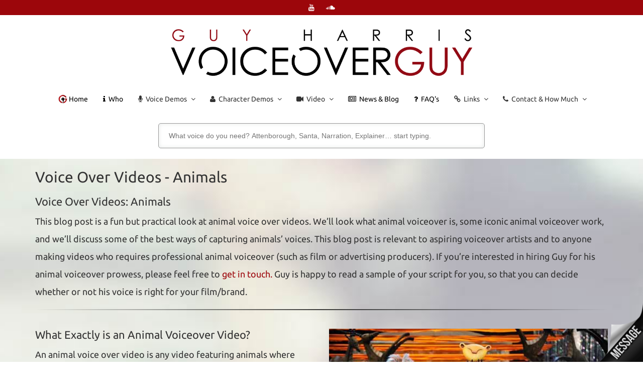

--- FILE ---
content_type: text/html; charset=UTF-8
request_url: https://www.voiceoverguy.co.uk/voice-over-videos-animals
body_size: 9397
content:
 


<!DOCTYPE html>
<html lang="en">
  <head>
    <meta charset="utf-8">
    <meta http-equiv="X-UA-Compatible" content="IE=edge">
    <meta name="viewport" content="width=device-width, initial-scale=1">

    <title>Voiceover for Animal Videos – Natural, Fun, Warm Delivery</title>
    <meta name="description" content="Animal‑led videos deserve voiceovers that talk their talk. Guy Harris delivers fun, personable voiceovers for wildlife and animal explainer films.">
    
<meta name="twitter:card" content="summary">
<meta name="twitter:site" content="@voiceoverman">
<meta name="twitter:title" content="Animal‑led videos deserve voiceovers that talk their talk. Guy Harris delivers fun, personable voiceovers for wildlife and animal explainer films.">
<meta name="twitter:description" content="Animal‑led videos deserve voiceovers that talk their talk. Guy Harris delivers fun, personable voiceovers for wildlife and animal explainer films.">
<meta property="og:site_name" content="Voice Over Videos - Animals">
<meta property="og:url" content="https://voiceoverguy.co.uk/voice-over-videos-animals">  
<meta property="og:type" content="website"> 
<meta property="og:type" content="article">
<meta property="og:title" content="Voice Over Videos - Animals">
<meta property="og:description" content="Voice Over Videos - Animals">
<meta property="og:image" content="https://voiceoverguy.co.uk/assets/img/blog/voice-over-videos-animals1.jpg">
<meta name="Robots" content="index, follow">
<meta name="viewport" content="width=device-width, initial-scale=1, maximum-scale=1, user-scalable=no">
<link rel="shortcut icon" href="assets/images/favicon/images/favicon.ico" />
<link rel="mask-icon" sizes="any" href="assets/images/favicon/favicon-152.svg" color="#000000">   
<link rel="apple-touch-icon-precomposed" sizes="57x57" href="assets/images/favicon/apple-touch-icon-57x57.png" />
<link rel="apple-touch-icon-precomposed" sizes="114x114" href="assets/images/favicon/apple-touch-icon-114x114.png" />
<link rel="apple-touch-icon-precomposed" sizes="72x72" href="assets/images/favicon/apple-touch-icon-72x72.png" />
<link rel="apple-touch-icon-precomposed" sizes="144x144" href="assets/images/favicon/apple-touch-icon-144x144.png" />
<link rel="apple-touch-icon-precomposed" sizes="60x60" href="assets/images/favicon/apple-touch-icon-60x60.png" />
<link rel="apple-touch-icon-precomposed" sizes="120x120" href="assets/images/favicon/apple-touch-icon-120x120.png" />
<link rel="apple-touch-icon-precomposed" sizes="76x76" href="assets/images/favicon/apple-touch-icon-76x76.png" />
<link rel="apple-touch-icon-precomposed" sizes="152x152" href="assets/images/favicon/apple-touch-icon-152x152.png" />
<link rel="apple-touch-icon-precomposed" sizes="180x180" href="assets/images/favicon/favicon-180.png" />
<link rel="icon" type="image/png" href="assets/images/favicon/favicon-16.png" sizes="16x16">
<link rel="icon" type="image/png" href="assets/images/favicon/favicon-17.png" sizes="17x17">
<link rel="icon" type="image/png" href="assets/images/favicon/favicon-18.png" sizes="18x18">
<link rel="icon" type="image/png" href="assets/images/favicon/favicon-255.png" sizes="255x255">
<link rel="icon" type="image/png" href="assets/images/favicon/favicon-256.png" sizes="256x256">
<link rel="icon" type="image/png" href="assets/images/favicon/favicon-196x196.png" sizes="196x196" />
<link rel="icon" type="image/png" href="assets/images/favicon/favicon-96x96.png" sizes="96x96" />
<link rel="icon" type="image/png" href="assets/images/favicon/favicon-32x32.png" sizes="32x32" />
<link rel="icon" type="image/png" href="assets/images/favicon/favicon-16x16.png" sizes="16x16" />
<link rel="icon" type="image/png" href="assets/images/favicon/favicon-128.png" sizes="128x128" />
<meta name="application-name" content="&nbsp;"/>
<meta name="msapplication-TileColor" content="#FFFFFF" />
<meta name="msapplication-TileImage" content="assets/images/favicon/mstile-144x144.png" />
<meta name="msapplication-square70x70logo" content="assets/images/favicon/mstile-70x70.png" />
<meta name="msapplication-square150x150logo" content="assets/images/favicon/mstile-150x150.png" />
<meta name="msapplication-wide310x150logo" content="assets/images/favicon/mstile-310x150.png" />
<meta name="msapplication-square310x310logo" content="assets/images/favicon/mstile-310x310.png" />
<link rel="canonical" href="https://www.voiceoverguy.co.uk/voice-over-videos-animals" /> 
<link href="assets/css/all.css" rel="stylesheet">
<script type="text/javascript" src="assets/fancybox/lib/jquery-1.10.1.min.js"></script>

<style>
	
	#price1 {display: none;}
	#price2 {display: none;}
	#price3 {display: none;}
	#price4 {display: none;}
	#price5 {display: none;}
	
	
	input[type=text], input[type=email], textarea {
    border:1px solid #ccc;
    padding:8px;
    margin:2px 0;
    font-size:13px;
    font-family:Arial, Helvetica, sans-serif;
    color:#8f8f8f;
    width:250px;
    border-radius:5px;
    box-shadow:inset 0 0 8px #e5e8e7;
}
input[type=submit] {
    border:none;
    padding:8px 25px;
    margin:2px 0;
    font-family:Arial, Helvetica, sans-serif;
    color:#fff;
    background:#0d7963;
    border-radius:5px;
    cursor:pointer;
}
input[type=submit]:hover {
    opacity:0.9;
}

	</style>
	
	
	  
<script type="text/javascript">
$(function() {

$(".submit").click(function() {

	
	var myStr = $("#message").val();
    var newStr = myStr.replace(/&/g, "and");
	
    var message = newStr;
	
	var name = $("#name").val();
	var email = $("#email").val();
	var frompage = "Voice Over Videos - Animals";

    var dataString = 'message='+ message + '&name=' + name + '&email=' + email + '&frompage=' + frompage;

	if(message=='' || name=='' || email=='')
	{
	$('.success').fadeOut(200).hide();

    $('.error').fadeOut(200).show();
		
   
	}
	
	
	else
	{
	$.ajax({
	type: "POST",
    url: "process-form-blog.php",
    data: dataString,
    success: function(){
	$('.success').fadeIn(200).show();
    $('.error').fadeOut(200).hide();
	$('.submit').fadeOut(200).hide();
	
		
   }
});




	}
		

    return false;
	});



});
</script>
	  
	  
	  
	    
<script type="application/ld+json">
{"@context":"https://schema.org","@type":"BlogPosting","headline":"Voiceover for Animal Videos – Natural, Fun, Warm Delivery","description":"Animal‑led videos deserve voiceovers that talk their talk. Guy Harris delivers fun, personable voiceovers for wildlife and animal explainer films.","author":{"@type":"Person","name":"Guy Harris","url":"https://www.voiceoverguy.co.uk/who"},"publisher":{"@type":"Organization","name":"VoiceoverGuy","logo":{"@type":"ImageObject","url":"https://www.voiceoverguy.co.uk/assets/img/blog/voice-over-videos-animals1.jpg"}},"image":"https://www.voiceoverguy.co.uk/assets/img/blog/voice-over-videos-animals1.jpg","mainEntityOfPage":"https://www.voiceoverguy.co.uk/voice-over-videos-animals","isPartOf":{"@type":"WebSite","name":"VoiceoverGuy","url":"https://www.voiceoverguy.co.uk/"},"datePublished":"","dateModified":"","url":"https://www.voiceoverguy.co.uk/voice-over-videos-animals"}</script>
	  
	
<script type="application/ld+json">
{"@context":"https://schema.org","@type":"BreadcrumbList","itemListElement":[{"@type":"ListItem","position":1,"name":"Home","item":"https://www.voiceoverguy.co.uk/"},{"@type":"ListItem","position":2,"name":"News & Blog","item":"https://www.voiceoverguy.co.uk/voiceover-news"},{"@type":"ListItem","position":3,"name":"Voice Over Videos - Animals","item":"https://www.voiceoverguy.co.uk/voice-over-videos-animals"}]}</script>

</head>


<body>
  
  
<!-- Start Top Menu -->
<div class="container-fluid">
<div class="row">
<div class="col-md-12" id="maintopnav" >
<nav class="topnav">
<ul class="social">
			 
	
<li><a target="_blank" title="See VoiceoverGuy's video on YouTube" href="https://www.youtube.com/channel/UCBKf-ETUIQ5dgh1WNLifhEQ"><i class="fa fa-youtube" title="See VoiceoverGuy's video on YouTube"></i> </a></li> 										
											 
<li><a target="_blank" title="Listen to VoiceoverGuy on Soundcloud" href="https://soundcloud.com/voiceoverguy"><i class="fa fa-soundcloud" title="Listen to VoiceoverGuy on Soundcloud"></i> </a></li> 																				
</ul></nav>
</div>
</div>
</div>
<!-- End Top Menu -->
    




<div class="container">
<div class="row">
<div class="col-md-12">
<a href="https://www.voiceoverguy.co.uk" title="Guy Harris - Voiceover Guy">
<img alt="Guy Harris - Voiceover Guy" title="Guy Harris - Voiceover Guy" class="img-responsive" id="newlogo"  src="assets/images/guy-harris-voiceover.png" />
</a> 
<br>
<div class="container"> <nav class="navbar navbar-inverse no-border-radius" id="main_navbar" role="navigation">
<div class="container-fluid">
    			    
                    <div class="navbar-header">
    				<button type="button" class="navbar-toggle" data-toggle="collapse" data-target="#navbar-collapse-1">
    				<span class="sr-only">Toggle navigation</span>
    				<span class="icon-bar"></span><span class="icon-bar"></span><span class="icon-bar"></span>
    				</button>
    				<a class="navbar-link navbar-left" href="https://www.voiceoverguy.co.uk" title="VoiceoverGuy Home" ><img src="assets/images/favicon/favicon-128.png" class="menuicon" width="18" height="18" title="VoiceoverGuy Home" alt="VoiceoverGuy Home" > Home</a>
    			    </div>
    			
    			   <div class="collapse navbar-collapse" id="navbar-collapse-1">
                   
<a href="voiceoverguy" title="VoicoverGuy Who" class="navbar-link navbar-left"><i class="fa fa-info"></i>&nbsp;<span class="hidden-sm hidden-md"> Who</span></a>
                      
                    <ul class="nav navbar-nav navbar-left dropdown-onhover">
    				
    				<li class="dropdown-short">
                    
<a data-toggle="dropdown" href="javascript:;" class="dropdown-toggle" aria-expanded="true" title="Voice Demos"><i class="fa fa-microphone"></i>&nbsp;<span class="hidden-sm"> Voice Demos</span><span class="caret"></span></a>
    						
                      <ul class="dropdown-menu HingeUpToDown">
                      
    							
                                <li><a href="apple-voice-style" title="Apple Voice Style">Apple Voice Style</a></li><li class="no-margin divider"></li>
<li><a href="commercial-voiceover" title="Commercial voiceover">Commercial Voiceover</a></li><li class="no-margin divider"></li>
<li><a href="explainer-video-voice" title="Explainer video voiceover" >Explainer Video Voiceover</a></li><li class="no-margin divider"></li>
<li><a href="narration-voice" title="Narration voice" >Narration Voice</a></li><li class="no-margin divider"></li>
<li><a href="voice-of-god" title="Voice of God">Voice of God</a></li><li class="no-margin divider"></li>
<li><a href="voiceover-imaging" title="Imaging voice">Imaging Voice</a></li><li class="no-margin divider"></li>
<li><a href="movie-trailer-voice" title="Movie trailer voice" >Movie Trailer Voice</a></li><li class="no-margin divider"></li>
<li><a href="game-trailer-voice" title="Game trailer voice" >Game Trailer Voice</a></li><li class="no-margin divider"></li>
<li><a href="on-hold-voice" title="On hold voice" >On Hold Voice</a></li><li class="no-margin divider"></li>                             
    				</ul>
    				</li>
                        
                        <ul class="nav navbar-nav navbar-left dropdown-onhover">
    					
    					
    					<li class="dropdown-short">

<a data-toggle="dropdown" href="javascript:;" class="dropdown-toggle" aria-expanded="true" title="Character Demos"><i class="fa fa-user"></i>&nbsp;<span class="hidden-sm"> Character Demos</span><span class="caret"></span></a>
    						
                         <ul class="dropdown-menu HingeUpToDown " >
    					
                          <li><a href="david-attenborough-voice" title="David Attenborough Voice">David Attenborough Voice</a></li><li class="no-margin divider"></li>
<li><a href="santa-voice" title="Santa voice" >The UK&#039;s Official Voice of Santa</a></li><li class="no-margin divider"></li>
<li><a href="football-commentator-voice" title="Football Commentator Voice">Football Commentator Voice</a></li><li class="no-margin divider"></li>
<li><a href="gameshow-host" title="Gameshow Host Voice" >Gameshow Host Voice</a></li><li class="no-margin divider"></li>
<li><a href="halloween-voice" title="Halloween voice" >Spooky Halloween Voice</a></li><li class="no-margin divider"></li>
<li><a href="character-voiceover" title="Character Voiceovers">My Character Voiceovers</a></li><li class="no-margin divider"></li>
<li><a href="pirate-voice"  title="Pirate voice">Pirate Voice - Ah ha!</a></li><li class="no-margin divider"></li>
<li><a href="pathe-news-voice" title="Pathe News Voice" >Pathe News Voice</a></li><li class="no-margin divider"></li>                             	
    				    </ul>
    					</li>
                        
                        
                        
                        
                        
                        <ul class="nav navbar-nav navbar-left dropdown-onhover">
    				
                           <li class="dropdown-short">

<a data-toggle="dropdown" href="javascript:;" class="dropdown-toggle" aria-expanded="true" title="Video Demos"><i class="fa fa-video-camera"></i>&nbsp;<span class="hidden-sm"> Video</span><span class="caret"></span></a>

    						<ul class="dropdown-menu HingeUpToDown">
    						
                                
                            <li><a href="https://www.youtube.com/watch?v=P44bGiUI0vE"  title="Voice of Santa"  target="_blank" rel="noopener">Voice of Santa<span class="desc">The Uk&#039;s Father Christmas</span></a></li><li class="no-margin divider"></li>
<li><a href="https://www.youtube.com/watch?v=V6HuBB4WqxQ"  title="Apple"   target="_blank" rel="noopener">Voice of Apple<span class="desc">iPhone TV Ads</span></a></li><li class="no-margin divider"></li>
<li><a href="https://www.youtube.com/watch?v=AnXBP5Klgv0"  title="WORMS WMD"  target="_blank" rel="noopener">WORMS WMD<span class="desc">Army Sergeant</span></a></li><li class="no-margin divider"></li>
<li><a href="https://www.youtube.com/watch?v=pzsUS6koEAU"  title="Lifestyle of..."  target="_blank" rel="noopener">DNCE - Lifestyle of..<span class="desc">the Rich and Famous</span></a></li><li class="no-margin divider"></li>
<li><a href="https://www.youtube.com/watch?v=Fm0qSBLhA6A"  title="Star Wars"  target="_blank" rel="noopener">Star Wars<span class="desc">Character voices</span></a></li><li class="no-margin divider"></li>
<li><a href="https://www.youtube.com/watch?v=OmVuCVXsWM4"  title="Craig Cash"  target="_blank" rel="noopener">Craig Cash<span class="desc">Character voice</span></a></li><li class="no-margin divider"></li>                             
    						</ul>
    					    </li>
                        
    					
    			
							
							<a href="voiceover-news" title="News &amp; Blog" class="navbar-link navbar-left"><i class="fa fa-newspaper-o"></i>&nbsp;<span class="hidden-sm hidden-md"> News &amp; Blog</span></a>
                
							
							
							<a href="FAQ" title="FAQ's" class="navbar-link navbar-left"><i class="fa fa-question"></i>&nbsp;<span class="hidden-sm hidden-md"> FAQ's</span></a>
                


  
                    
                      
                       
                        



<li class="dropdown-grid nav navbar-nav navbar-right">
<a data-toggle="dropdown" href="javascript:;" onClick="window.location='https://www.voiceoverguy.co.uk/contact-guy';" class="dropdown-toggle"><i class="fa fa-phone"></i>&nbsp;<span class="hidden-sm"> Contact & How Much</span><span class="caret"></span></a>

<div class="dropdown-grid-wrapper" role="menu">
<div class="dropdown-menu col-xs-12 col-sm-6 col-md-6 col-lg-6 HingeUpToDown">

<ul  >
<li>
<div class="col-xs-12 col-sm-6 col-md-6 col-lg-6" >
	 Get in touch with Guy<br><br>
Email: Guy(at)VoiceoverGuy.co.uk<br>
Tel: +44 (0)7973 350 178<br>
Source Connect NEXUS: VoiceoverGuy<br>
Cleanfeed: VoiceoverGuy<br>	

</div>

<div class="col-xs-12 col-sm-6 col-md-6 col-lg-6" >
	 
<img class="img-responsive" style="max-height: 130px;" src="assets/images/voicoverguy-contact.png" alt="Contact VoiceoverGuy" title="Contact VoiceoverGuy"    />

</div>
                                                        

                                        
</li>
    						
<li >
<br />

</li>
</ul>

</div></div></li>





<li class="dropdown-grid nav navbar-nav navbar-right">
<a data-toggle="dropdown" href="javascript:;" class="dropdown-toggle"><i class="fa fa-link"></i>&nbsp;<span class="hidden-sm"> Links</span><span class="caret"></span></a>

<div class="dropdown-grid-wrapper" role="menu">
<div class="dropdown-menu col-xs-12 col-sm-6 col-md-6 col-lg-6 HingeUpToDown">




<ul>
    								<li class="col-sm-12 dropdown-header text-center menu1" >
    									<button type="button" class="close" data-dismiss="alert"><span aria-hidden="true">×</span><span class="sr-only">Close</span></button>
                                        
                                         <h4>This is my Links Page</h4>
<small class="menu3">Have a mooch around. You&#039;ll love the studio!</small>                                 </li>
    							                                
                                                                
                                                                
                                 <li id="myTab" >
                                   <li class="col-xs-6 col-sm-6 col-md-6 col-lg-4 no-padding menu3 " >
<a href="voiceover-studio" title="See the studio"  ><i class="fa fa-star isblack"></i> The Studio<span class="desc">Tour my studio</span></a></li>

<li class="col-xs-6 col-sm-6 col-md-6 col-lg-4 no-padding menu3" >
<a href="voiceover-cartoons" title="Guy&#039;s voice cartoon pics" ><i class="fa fa-star iswhite"></i> Voiceover Cartoons<span class="desc">Guy&#039;s voiceover humour</span></a></li>

<li class="col-xs-6 col-sm-6 col-md-6 col-lg-4 no-padding menu3" >
<a href="https://voiceoverstudiofinder.com" title="Voiceover studio finder" target="_blank" rel="noopener"><i class="fa fa-star isblack" ></i> Studio Finder<span class="desc">Needs a Voiceover Studio?</span></a></li>

<li class="col-xs-6 col-sm-6 col-md-6 col-lg-4 no-padding menu3" >
<a href="https://www.santaradio.co.uk" title="The best Christmas Radio" ><i class="fa fa-star iswhite"></i> Santa Radio<span class="desc">The biggest online Christmas Radio</span></a></li>

<li class="col-xs-6 col-sm-6 col-md-6 col-lg-4 no-padding menu3" >
<a href="https://www.santaguy.co.uk" title="Santa Guy" target="_blank" rel="noopener"><i class="fa fa-star isblack" ></i> Santa Guy<span class="desc">The UK&#039;s Voice of Santa</span></a></li>

<li class="col-xs-6 col-sm-6 col-md-6 col-lg-4 no-padding menu3" >
<a href="santa-voice" title="Voice of Santa" ><i class="fa fa-star iswhite"></I> The Voice of Santa<span class="desc">The UK&#039;s Favourite Santa!</span></a></li>                                 </li>
                                 
                                 
                                 
                                 </ul>


</div></div></li>





                      
                      
                      
                      
                                
                       
               
                        
         
							
			
                        
                        
                          
                        



</div></nav>
						
						
							</div> 
				</div>
			</div>
		</div>
<script type="text/javascript">
  function toggleDiv(divId) {
    $("#" + divId).slideToggle();							
  }
</script>
		
		<script type="text/javascript">
			$(function(){
				$(".search").keyup(function() 
				{ 
					var searchid = $(this).val();
					var dataString = 'search='+ searchid;
					if(searchid!='')
					{
						$.ajax({
							type: "POST",
							url: "search/search.php",
							data: dataString,
							cache: false,
							success: function(html)
							{
								$("#result").html(html).show();
							}
						});
					}return false;    
				});
				
				
				$(document).mouseup(function (e)
				{
					
					jQuery("#result").fadeOut(); 
				});
				
				
				
			});
		</script>

<style type="text/css">
			
			
			.content{
			width:90%;
			max-width:650px;
			margin:0 auto;
			}
			#searchid
			{
			width:100%;
			height:50px;
			border:solid 1px #999;
			padding:20px;
			font-size:14px;
			margin-bottom:21px;
			
			}
			#result
			{
			position:absolute;
			width:90%;
			max-width:650px;
			padding:10px;
			display:none;
			margin-top:-1px;
			border-top:0px;
			overflow:hidden;
			border:1px #999 solid;
			background-color: white;
			max-height:460px;
			overflow:scroll;
			}
			.show
			{
			padding:3px; 
			
			font-size:10px; 
			
			}
			.show:hover
			{
			
			background:#4c66a4;
			color:#FFF;
			cursor:pointer;
			}
			
			
			
		</style>
		
		
		<div class="content" >
			<input  type="text" class="search" id="searchid" placeholder="What voice do you need? Attenborough, Santa, Narration, Explainer… start typing." autocomplete="off" /><br>
			<div id="result" style="z-index:2"></div>
		</div></div>
</div></div></div>



	




	

<div id="parallax">
<div class="container">
<div class="row">
	

	
<div class="col-md-12" >
<h1>Voice Over Videos - Animals </h1>
<h2>Voice Over Videos: Animals</h2>
<p>This blog post is a fun but practical look at animal voice over videos. We’ll look what animal voiceover is, some iconic animal voiceover work, and we’ll discuss some of the best ways of capturing animals’ voices. This blog post is relevant to aspiring voiceover artists and to anyone making videos who requires professional animal voiceover (such as film or advertising producers). If you’re interested in hiring Guy for his animal voiceover prowess, please feel free to <a href="https://www.voiceoverguy.co.uk/contact-guy"  title="Get in touch">get in touch.</a> Guy is happy to read a sample of your script for you, so that you can decide whether or not his voice is right for your film/brand.  </p><div class="bar"></div>
</div></div>


	

<div class="row">
<div class="col-md-6" >
<h2>What Exactly is an Animal Voiceover Video?</h2>
<p>An animal voice over video is any video featuring animals where voiceover actors provide the voices of the animals. These videos can be live action — filming live animals and dubbing the voiceover work over the top, or they can be animated (cartoon, CGI, stop animation, etc.). Animal characters are especially popular with children, and this is something Disney, Pixar, Studio Ghibli, etc. have all tapped into. </p>
	
</div>

<div class="col-md-6" >
<br>
<img  alt="Voice Over Videos: Animals" title="Voice Over Videos - Animals" class="img-responsive  imageborder"   src="assets/img/blog/voice-over-videos-animals4.jpg" />
</div></div>

	

	
	

	


<div class="row">
<div class="col-md-6 effect1" >
<br>
<img alt="Voice Over Videos: Animals" title="Voice Over Videos - Animals" class="img-responsive imageborder" src="assets/img/blog/voice-over-videos-animals1.jpg" />
</div><div class="col-md-6" >
<h2>The Most Iconic Animal Voiceover Work</h2>
<p>It is really helpful, in any discussion of animal voiceover, to look at some of the best iconic examples. Any attempt to mention the best animal voice-over work is subjective, so we’ll just mention a few of the most famous characters and the voiceover actors responsible. The Lion King’s Mufasa was voiced by James Earl Jones (also the voice of Darth Vader) and his rich, regal voice was a fan favourite for Simba’s father and the King of the Savanna. In fact, Jones did such a brilliant job that he has been recast as Mufasa in the new live-action production of The Lion King. </p>


</div></div>



	
	
	
	
	
<div class="row">
<div class="col-md-6" >
<p>Donald Duck’s raspy voice is as iconic as voiceover work gets. It works because although he’s speaking English, his voice still quacks and clearly resembles the sounds ducks make. The original voiceover actor responsible for Donald Duck was Clarence Nash, who spent his childhood imitating the noises made by birds and farmyard animals. It’s difficult to imagine a world without Donald Duck’s unique voice, but it’s safe to assume that we’d have had a very different Donald Duck without Clarence Nash’s excellent voiceover work!
Scooby-Doo is another iconic character with a very recognisable voice. This mystery-solving Great Dane is famous for being the clumsiest, most cowardly member of his investigative team and his voice sounds as though someone actually taught a dog how to talk in the real world. A big part of what works about Scooby-Doo’s voice is similar to what works with Donald Duck’s: he speaks English words (kind of), but he sounds like a dog! We wouldn’t have Scooby-Doo’s iconic voice if it wasn’t for Don Messick, the legendary voice actor who was also responsible for Droopy, Muttley, and Papa Smurf!<p></div>
<div class="col-md-6 effect1" >
	<br>
<img  alt="Voice Over Videos: Animals" title="Voice Over Videos - Animals" class="img-responsive  imageborder"   src="assets/img/blog/voice-over-videos-animals2.jpg" />
</div></div>
    

	

		
<div class="row">
<div class="col-md-6 effect1" >
 	<br>
<img  alt="Voice Over Videos: Animals" title="Voice Over Videos - Animals" class="img-responsive  imageborder"   src="assets/img/blog/voice-over-videos-animals5.jpg" />

</div>
<div class="col-md-6" >
<p>We could spend ours writing about the various classic cartoon animal characters and the voiceover actors behind them, but it might also help to look at a more recent animal character. Puss in Boots from the Shrek series was an immediate hit with fans. Even though he doesn’t sound like a cat, per se, there was something about Antonio Banderas’s dulcet Spanish voice that seems to ring true with the character.</p></div>
</div>
	
	
	

<div class="row">
<div class="col-md-6" >
<h2>How to Capture Animals’ Voices </h2>
<p>There are countless different ways to capture an animal’s. However, we can split up the approach into roughly two different camps: (A) make your voiceover sound like the animal (as with Donald Duck and Scooby-Doo), or (B) make your voice suit the humanised version of the animal you’re providing voiceover work for (as with Mufasa’s regal tones and Puss in Boot’s feisty Spanish accent). Both approaches work and they aren’t really in opposition to each other – they just work in different contexts. 
When you’re taking approach (A), the best thing you can do is listen to recordings of the animal you’ve been asked to provide voiceover for. Do impressions of their noises and see if you can incorporate these noises into your voiceover. One piece of advice is to avoid sacrificing too much clarity and diction when performing your animal voice; it’s important to sound like the animal, but it’s more important for the audience to be able understand you — especially if you’re providing voiceover work for an advertisement!</p>
</div>
<div class="col-md-6 effect1" >
	<br>
<img  alt="Voice Over Videos: Animals" title="Voice Over Videos - Animals" class="img-responsive  imageborder"   src="assets/img/blog/voice-over-videos-animals3.jpg" />
</div>
</div>
	
	
	
	
	




	
	
	

	
	
	
	
	
	
	
	
<div class="row">
<div class="col-md-6" >
<br>
<p>When you’re taking approach (B), it may help to make a list of the different characteristics you associate with the animal, humanizing the animal as much as possible. When you have a list of characteristics, you can start to imagine what kind of person the animal might sound like. Tip: it may help to imagine what job your animal character would have if it were a person, or what socio-political background it might come from. The fastest route to your animal character’s voice may be to do an accent from the part of the world this animal is from. For instance, it’s an obvious choice to do a friendly Australian accent if you’re asked to provide voiceover for a kangaroo character! </p>

<p>We hope this animal voiceover guide has been interesting and informative. If you’re an aspiring voiceover artist and you need a little inspiration, make sure you take a look Guy’s <a href="https://www.voiceoverguy.co.uk/character-voiceover"  title="character voiceover reel">character voiceover reel. </a> And if you’d like Guy to provide animal voiceover for your upcoming production, please <a href="https://www.voiceoverguy.co.uk/contact-guy"  title="Get in touch">get in touch.</a></p></div>
<div class="col-md-6" ><br>
	
		
	<!--
	<p>
	If you would like to know more <a href="https://www.voiceoverguy.co.uk/contact-guy">please get in touch.</a>
	
<form id="form1" accept-charset="ISO-8859-1">
<textarea style="width:100%; max-width:500px;  height: 140px; font-size:19px "  id="message" name="message"  placeholder="Please type your enquiry here" ></textarea>
<input style="width:100%; max-width:500px;" type="text" name="name" id="name" placeholder="Your Name" required><br>
<input style="width:100%; max-width:500px; " type="email" name="email" id="email" placeholder="Your Email" required><br>
<span class="error" style="display:none"> Please enter valid email address</span>
<br>
   
		
<input  type="submit" value="Send message" style="background:#B42C2D; color:#; font-size:14px; border:1px solid #B42C2D;  margin-left: auto;
    margin-right: auto; display:block" class="submit"/>
<div  class="success" style="display:none">
<h2 style="margin-top: -20px;">Message sent successfully</h2>
</div>
</form>
-->
</div>
</div>
	
	
	
	

		
	


	

<div class="bar"></div>
	
	<!--
<div style="text-align:center; font-size: 19px;">
<a href="https://twitter.com/intent/tweet?text=%0A https://www.voiceoverguy.co.uk/ %0A %23Voiceover %23VoiceoverGuy " title=""  >
<i class="fa fa-twitter fa-2x" title="" style="margin-right:10px;margin-left:10px"></i></a>
<a href="#" onclick="window.open('https://www.facebook.com/sharer/sharer.php?u='+encodeURIComponent(location.href),'facebook-share-dialog','width=626,height=436');return false;"><i class="fa fa-facebook fa-2x" title="" style="margin-right:10px;margin-left:10px"> </i></a>
 <a  href="javascript:void(0)" onclick="window.open( 'https://www.linkedin.com/shareArticle?mini=true&url=https://www.voiceoverguy.co.uk/', 'sharer', 'toolbar=0, status=0, width=626, height=436');return false;" title="Linkedin"><i class="fa fa-linkedin fa-2x" title="" style="margin-right:10px;margin-left:10px"> </i></a></div>
<div class="bar"></div>
-->


 
<div style="text-align:center">
	
	
	
	
	

<div class="col-md-4" >
<h2>Voice for Plant Based News Vegan Film </h2>
<a href="vegan-film-voiceover" title="Voice for Plant Based News Vegan Film ">
<img  alt="vegan-film-voiceover" title="Voice for Plant Based News Vegan Film " class="img-responsive" src="assets/img/blog/vegan-film-voiceover.jpg" />
</a>
	Voice of Plant Based News Vegan Film 	</div>
	
	
	
	
	

<div class="col-md-4" >
<h2>Seabrooks Sponsorship - In for a Penny</h2>
<a href="seabrooks-in-for-a-penny-sponsor-voiceover" title="Seabrooks Sponsorship - In for a Penny">
<img  alt="seabrooks-in-for-a-penny-sponsor-voiceover" title="Seabrooks Sponsorship - In for a Penny" class="img-responsive" src="assets/img/blog/seabrooks-in-for-a-penny-sponsor-voiceover.jpg" />
</a>
	 In for a Penny and Seabrooks - fun voice	</div>
	
	
	
	
	

<div class="col-md-4" >
<h2>Sage one Accounting</h2>
<a href="sage-one-accounting" title="Sage one Accounting">
<img  alt="Sage one Accounting" title="Sage one Accounting" class="img-responsive" src="assets/img/blog/sage-one-accounting.jpg" />
</a>
	SAGE Brand Voice	</div>
	
	
	
	
	




</div>

	
</div>



	
<div class="container-fluid">
<div class="row">
<div class="col-md-12" id="newfooter">

<p>Guy Harris – Award Winning British Male Voiceover – &copy; 2000 – <span id="year"></span> VoiceoverGuy &reg;</p>
<script>
  document.getElementById("year").textContent = new Date().getFullYear();
</script>

<div itemscope itemtype="https://www.voiceoverguy.co.uk">
 <a href="https://apps.apple.com/gb/app/voiceoverguy/id526007008" target="_blank" rel="noopener" title="VoiceoverGuy iOS App">
 <img height="60" src="assets/images/voiceoverguy-ios-app.png" class="applink" alt="VoiceoverGuy iOS App" title="VoiceoverGuy iOS App"/> </a>
<br>
<span itemprop="name" class="footercontact">Guy Harris - English Male </span>
<span itemprop="company" class="footercontact">VoiceoverGuy - </span>
<span itemprop="tel" class="footercontact">Tel: +44 (0)7973 350 178</span>
</p>   
<ul class="social">
			 
	
<li><a target="_blank" title="See VoiceoverGuy's video on YouTube" href="https://www.youtube.com/channel/UCBKf-ETUIQ5dgh1WNLifhEQ"><i class="fa fa-youtube" title="See VoiceoverGuy's video on YouTube"></i> </a></li> 										
											 
<li><a target="_blank" title="Listen to VoiceoverGuy on Soundcloud" href="https://soundcloud.com/voiceoverguy"><i class="fa fa-soundcloud" title="Listen to VoiceoverGuy on Soundcloud"></i> </a></li> 																				
</ul><br> </div></div></div></div>
 

<div style="position: fixed;
right: 0px;
bottom: 0px;"><a href="mailto:guy@voiceoverguy.co.uk?subject=Website%20enquiry&body=" target="_blank" title="Guy Harris - British Male Voice Over Artist | VoiceoverGuy"><img src="https://www.voiceoverguy.co.uk/assets/images/corner.png" title="Guy Harris - British Male Voice Over Artist | VoiceoverGuy" alt="Guy Harris - British Male Voice Over Artist | VoiceoverGuy" height="130px"></a></div>

<!-- Old corner
<div style="position: fixed;
right: 0px;
bottom: 0px;"><a href="https://www.messenger.com/t/guyharrisuk" target="_blank" title="Guy Harris - British Male Voice Over Artist | VoiceoverGuy"><img src="https://www.voiceoverguy.co.uk/assets/images/corner.png" title="Guy Harris - British Male Voice Over Artist | VoiceoverGuy" alt="Guy Harris - British Male Voice Over Artist | VoiceoverGuy" height="130px"></a></div>
-->


<script type="text/javascript" src="https://www.voiceoverguy.co.uk/assets/js/bootstrap.min.js"></script>
<script type="text/javascript" src="https://www.voiceoverguy.co.uk/assets/js/scripts.js"></script>
<script type="text/javascript" src="https://www.voiceoverguy.co.uk/assets/fancybox/jquery.fancybox.js?v=2.1.5"></script>
<script type="text/javascript" src="https://www.voiceoverguy.co.uk/assets/fancybox/helpers/jquery.fancybox-buttons.js?v=1.0.5"></script>
<script type="text/javascript" src="https://www.voiceoverguy.co.uk/assets/fancybox/helpers/jquery.fancybox-media.js?v=1.0.6"></script>


<script type="text/javascript">
var _gaq = _gaq || [];
_gaq.push(['_setAccount', 'UA-19338316-2']);
_gaq.push(['_trackPageview']);
(function() {
var ga = document.createElement('script'); ga.type = 'text/javascript'; ga.async = true;
ga.src = ('https:' == document.location.protocol ? 'https://ssl' : 'http://www') + '.google-analytics.com/ga.js';
var s = document.getElementsByTagName('script')[0]; s.parentNode.insertBefore(ga, s);
})();
</script>


   
    <script>window.twttr = (function(d, s, id) {
  var js, fjs = d.getElementsByTagName(s)[0],
    t = window.twttr || {};
  if (d.getElementById(id)) return t;
  js = d.createElement(s);
  js.id = id;
  js.src = "https://platform.twitter.com/widgets.js";
  fjs.parentNode.insertBefore(js, fjs);

  t._e = [];
  t.ready = function(f) {
    t._e.push(f);
  };

  return t;
}(document, "script", "twitter-wjs"));</script> 
	
	
</body>
</html>


--- FILE ---
content_type: application/javascript
request_url: https://www.voiceoverguy.co.uk/assets/js/scripts.js
body_size: 424
content:

$(document).ready(function(){$(".fancybox").fancybox();$(".fancybox-effects-a").fancybox({helpers:{title:{type:"outside"},overlay:{speedOut:0}}});$(".fancybox-effects-b").fancybox({openEffect:"none",closeEffect:"none",helpers:{title:{type:"over"}}});$(".fancybox-effects-c").fancybox({wrapCSS:"fancybox-custom",closeClick:!0,openEffect:"none",helpers:{title:{type:"inside"},overlay:{css:{background:"rgba(238,238,238,0.85)"}}}});$(".fancybox-effects-d").fancybox({padding:0,openEffect:"elastic",openSpeed:150,
closeEffect:"elastic",closeSpeed:150,closeClick:!0,helpers:{overlay:null}});$(".fancybox-buttons").fancybox({openEffect:"none",closeEffect:"none",prevEffect:"none",nextEffect:"none",closeBtn:!1,helpers:{title:{type:"inside"},buttons:{}},afterLoad:function(){this.title="Image "+(this.index+1)+" of "+this.group.length+(this.title?" - "+this.title:"")}});$(".fancybox-thumbs").fancybox({prevEffect:"none",nextEffect:"none",closeBtn:!1,arrows:!1,nextClick:!0,helpers:{thumbs:{width:50,height:50}}});$(".fancybox-media").attr("rel",
"media-gallery").fancybox({openEffect:"none",closeEffect:"none",prevEffect:"none",nextEffect:"none",arrows:!1,helpers:{media:{},buttons:{}}});$("#fancybox-manual-a").click(function(){$.fancybox.open("1_b.jpg")});$("#fancybox-manual-b").click(function(){$.fancybox.open({href:"iframe.html",type:"iframe",padding:5})});$("#fancybox-manual-c").click(function(){$.fancybox.open([{href:"1_b.jpg",title:"My title"},{href:"2_b.jpg",title:"2nd title"},{href:"3_b.jpg"}],{helpers:{thumbs:{width:75,height:50}}})})});
